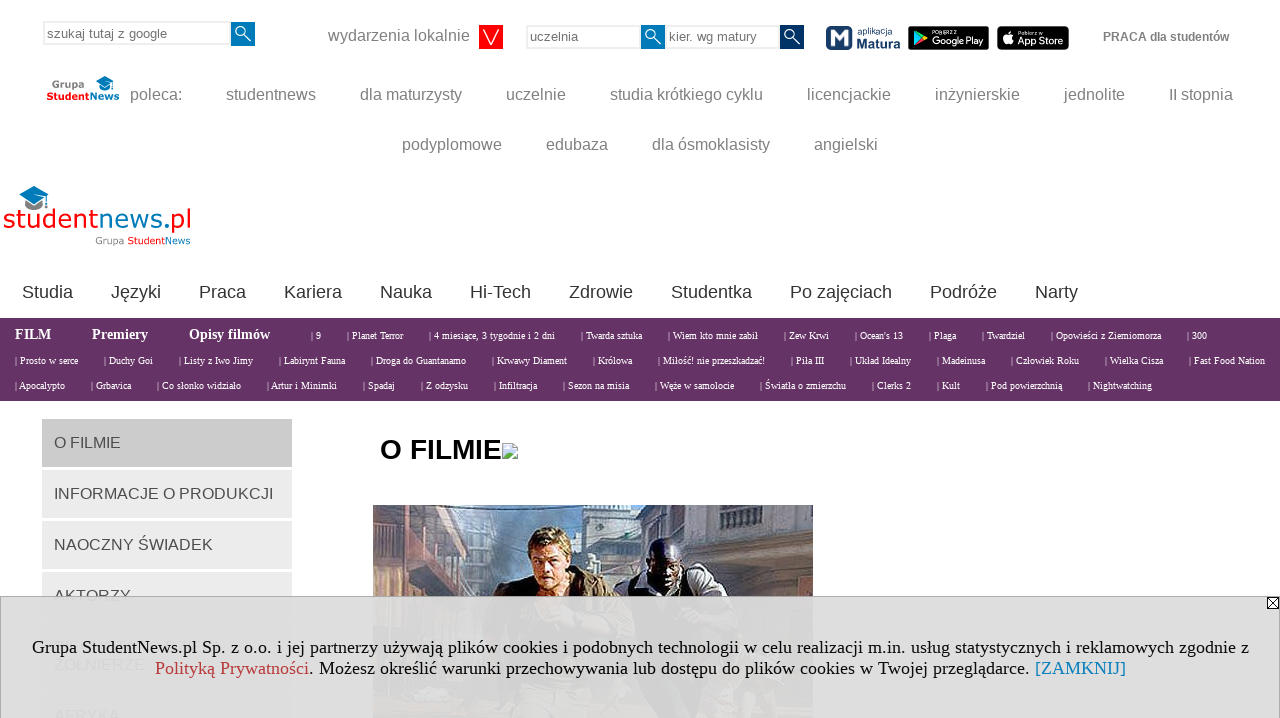

--- FILE ---
content_type: text/html; charset=UTF-8
request_url: https://krwawy-diament.film.studentnews.pl/serwis.php?s=1556&pok=32235
body_size: 9899
content:
<!DOCTYPE HTML>
<html lang="pl">
<head>
<meta http-equiv="Content-Type" content="text/html; charset=utf-8">
<title>O FILMIE - Film - Krwawy Diament - Student NEWS</title>
<meta name="Description" content="Tłem akcji filmu jest wojna domowa i chaos panujący w Sierra Leone w latach 90. XX wieku. Krwawy diament to historia byłego najemnika z Zimbabwe, Danny’ego Archera (Leonardo DiCaprio), i Solomona Vandy’ego (Djimon Hounsou), rybaka z ludu Mende.">
<meta name="Keywords" content="student, news, Student NEWS, studenci, studencki, studenckie, studentka, studentów, juwenalia, studia, akademicki, życie studenckie">

<meta http-equiv="expires" content="0">
<meta name="viewport" content="width=device-width">
<meta name="robots" content="index, follow">
<LINK REL="Stylesheet" HREF="https://studentnews.pl/styl.php" TYPE="text/css">
<LINK REL="Stylesheet" HREF="/styl.php?s1556" TYPE="text/css">
<meta name="language" content="pl"> <meta property="og:title" content="O FILMIE - Film - Krwawy Diament - Student NEWS" /><meta property="og:description" content="Tłem akcji filmu jest wojna domowa i chaos panujący w Sierra Leone w latach 90. XX wieku. Krwawy diament to historia byłego najemnika z Zimbabwe, Danny’ego Archera (Leonardo DiCaprio), i Solomona Vandy’ego (Djimon Hounsou), rybaka z ludu Mende." />

<script type="text/javascript">
<!--
function noweokno(adres, szer, wys, coss)
   {
   noweOkno = window.open(adres,'', 'toolbar=no, location=no, scrollbars=auto, width='+szer+',height='+wys+'')
   }
    //-->
</script>
<script type="text/javascript" src="https://studentnews.pl/js/adserver/adserwer.ad/ads.js"></script><script type="text/javascript" src="https://studentnews.pl/js/funkcje_pl.js?a5"></script>
<!-- Global site tag (gtag.js) - Google Analytics -->
<script async src="https://www.googletagmanager.com/gtag/js?id=G-X0TFKJRDY5"></script>
<script>
window.dataLayer=window.dataLayer || [];
function gtag(){dataLayer.push(arguments);}
gtag('js', new Date());
gtag('config', 'G-X0TFKJRDY5');
var gl_ga=true;
</script>

<link rel="canonical" href="/" /><script>var pmenu_odwrotnie=true;var pmenu_styl1=true;</script>

</head>
<body>
<script>
var i,ARRcookies=document.cookie.split(";"),ciastka_komunikat_pokaz=true;
for (i=0;i<ARRcookies.length;i++)
   {
   if (ARRcookies[i].indexOf("komunikat_cookie=pokazany")!=-1)
      ciastka_komunikat_pokaz=false;
   }

if (ciastka_komunikat_pokaz)
   {    
   document.writeln("<div style=\"background:#ddd; color:#000; border:1px solid #aaa; position:fixed; bottom:0; left:0; right:0; text-align:center; opacity:0.95; z-index:99; font-size:18px; font-family:Tahoma;\" id=\"pasek_komunikat_cookie\"><a onclick=\"this.parentNode.style.display='none'; return false;\" href=\"\"><img src=\"/img/drobne/X.GIF\" style=\"float:right;\"></a><div style=\"padding:40px 20px;\">Grupa StudentNews.pl Sp. z o.o. i jej partnerzy używają plików cookies i podobnych technologii w celu realizacji m.in. usług statystycznych i reklamowych zgodnie z <a href=\"https://studentnews.pl/terms/pl\">Polityką Prywatności</a>. Możesz określić warunki przechowywania lub dostępu do plików cookies w Twojej przeglądarce. <a onclick=\"this.parentNode.parentNode.style.display='none'; return false;\" href=\"\">[ZAMKNIJ]</a><style>body {padding-bottom:140px;}</style></div></div>");
   var date = new Date();
	date.setTime(date.getTime()+(30*24*60*60*1000));  
   document.cookie="komunikat_cookie=pokazany; expires=" + date.toGMTString() + "; path=/; domain=.studentnews.pl; ";
   }
</script>
<div class="s_calosc s_calosc_iko_3"><div class="iko_3"><div class="iko_iko"><div class="pmenue pmenuegoogle"><div class="pasek_element pasek_google">
<!-- Search Google -->
<form method=GET action=https://www.google.pl/search target="_blank" accept-charset="utf-8">
<input type=hidden name=domains value="studentnews.pl">
<input type=hidden name=sitesearch value="studentnews.pl">
<input type=text name=q size=21 maxlength=255 value="" placeholder="szukaj tutaj z google" class=""><button type="submit" name="x"><img src="/img/sd/layout/icons/lupa.svg" alt="Szukaj"></button>
</form>
<!-- Search Google -->
</div></div><div class="pasek_element pasek_miasta">
<div class="ddm"><div class="ddm-header" onclick="return false;"><div class="iko_i"><span class="dozmniejszania">wydarzenia lokalnie</span> <img src="/img/sd/layout/icons/select.svg" class="rozw"></div><br style="clear:both"></div><div class="ddm-content"><div class="iko_i"><a href="https://bialystok.studentnews.pl/"  >Białystok</a></div><div class="iko_i"><a href="https://bydgoszcz.studentnews.pl/"  >Bydgoszcz-Toruń</a></div><div class="iko_i"><a href="https://kielce.studentnews.pl/"  >Kielce</a></div><div class="iko_i"><a href="https://krakow.studentnews.pl/"  >Kraków</a></div><div class="iko_i"><a href="https://lublin.studentnews.pl/"  >Lublin</a></div><div class="iko_i"><a href="https://lodz.studentnews.pl/"  >Łódź</a></div><div class="iko_i"><a href="https://olsztyn.studentnews.pl/"  >Olsztyn</a></div><div class="iko_i"><a href="https://opole.studentnews.pl/"  >Opole</a></div><div class="iko_i"><a href="https://poznan.studentnews.pl/"  >Poznań</a></div><div class="iko_i"><a href="https://rzeszow.studentnews.pl/"  >Rzeszów</a></div><div class="iko_i"><a href="https://szczecin.studentnews.pl/"  >Szczecin</a></div><div class="iko_i"><a href="https://gornyslask.studentnews.pl/"  >śląskie</a></div><div class="iko_i"><a href="https://trojmiasto.studentnews.pl/"  >Trójmiasto</a></div><div class="iko_i"><a href="https://warszawa.studentnews.pl/"  >Warszawa</a></div><div class="iko_i"><a href="https://wroclaw.studentnews.pl/"  >Wrocław</a></div><div class="iko_i"><a href="https://zielonagora.studentnews.pl/"  >Zielona Góra</a></div></div></div>
</div><div class="pasek_element pasek_uczelnia">
<form method=GET action="https://uczelnie.studentnews.pl/s/101/2937-uczelnie.htm" accept-charset="utf-8">
<input type=text name="szukaj" size=8 maxlength=255 value="" placeholder="uczelnia" class=""><button type="submit" name="x"><img src="/img/sd/layout/icons/lupa.svg" alt="Szukaj"></button>
</form>
</div><div class="pmenue">
<div class="pasek_element pasek_kierunek">
<form method=GET action="https://kierunki-studiow.dlamaturzysty.info/serwis.php" accept-charset="utf-8">
<input type="hidden" name="s" value="3164">
<input type="hidden" name="pok" value="67162">
<input type="hidden" name="kr_zawierajace" value="1">
<input type=text name="szukaj" size=8 maxlength=255 value="" placeholder="kier. wg matury" class=""><button type="submit" name="x"><img src="/img/sd/layout/icons/lupa.svg" alt="Szukaj"></button>
</form>
</div>
</div><div class="pasek_element pasek_app_matura">
<a target="_blank" href="https://www.dlamaturzysty.info/s/5166/81452-aplikacja-matura.htm"><img src="/img/sd/layout/icons/aplikacja_matura.svg" alt="aplikacja Matura" width="74" height="24" vspace="0" hspace="2" border="0" /></a><span class="naduzych">&nbsp;<a target="_blank" href="https://play.google.com/store/apps/details?id=info.dlamaturzysty.matura_testy_zadania&amp;gl=PL"><img src="/img/sd/layout/icons/google_play.svg" alt="google play" width="81" vspace="0" hspace="2" height="24" border="0" /></a>&nbsp;<a target="_blank" href="https://apps.apple.com/pl/app/matura-testy-i-zadania/id1542958319?l=pl"><img src="/img/sd/layout/icons/app_store.svg" alt="app store" vspace="0" hspace="2" width="72" height="24" border="0" /></a></span>
</div>
<div class="iko_i"><a href="https://grupa.studentnews.pl/s/5211/81622-praca.htm"  ><b>PRACA dla studentów</b></a></div></div></div></div><div class="s_calosc s_calosc_iko_4"><div class="iko_4"><div class="iko_iko pmenue"><div class="iko_i"><a href="https://grupa.studentnews.pl/"  ><img src="/img/sd/layout/logo/grupa_studentnews_h24.svg" /> poleca:</a></div><div class="iko_i"><a href="https://www.studentnews.pl/"  >studentnews</a></div><div class="iko_i"><a href="https://www.dlamaturzysty.info/"  >dla maturzysty</a></div><div class="iko_i"><a href="https://uczelnie.studentnews.pl"  >uczelnie</a></div><div class="iko_i"><a href="https://www.specjalistadyplomowany.pl/s/5140/81385-ksztalcenie-specjalistyczne.htm"  >studia krótkiego cyklu</a></div><div class="iko_i"><a href="https://www.studialicencjackie.info"  >licencjackie</a></div><div class="iko_i"><a href="https://www.studiainzynierskie.info"  >inżynierskie</a></div><div class="iko_i"><a href="https://www.studiamagisterskie.info/serwis.php?s=1451&pok=35111"  >jednolite</a></div><div class="iko_i"><a href="https://www.studiamagisterskie.info/"  >II stopnia</a></div><div class="iko_i"><a href="https://www.studiapodyplomowe.info/"  >podyplomowe</a></div><div class="iko_i"><a href="https://www.edubaza.pl/"  >edubaza</a></div><div class="iko_i"><a href="https://www.dlaucznia.info/"  >dla ósmoklasisty</a></div><div class="iko_i"><a href="https://www.gramatyka-angielska.info/"  >angielski</a></div></div></div></div><div></div>

<!-- górna ramka - logo i baner -->
<div class="ab15 acccccb"><script language="JavaScript" type="text/javascript">
<!--
okno_szer=document.body.clientWidth;
var arg;
// arg=document.location;
arg='p='+escape(document.location)+'&amp;s=1556';
arg+='&amp;tr='+(typeof tr83 !== 'undefined'?tr83:0)+'';
if (okno_szer>900 /*https://bugzilla.mozilla.org/show_bug.cgi?id=1071620*/&&okno_szer!=980)
   document.writeln('<'+'scr'+'ipt language="JavaScript" type="text/javascript" src="https://studentnews.pl/bb.php?'+arg+'"></'+'scr'+'ipt>');
else
   if (okno_szer>1)
      document.writeln('<'+'scr'+'ipt language="JavaScript" type="text/javascript" src="https://studentnews.pl/bb.php?usyt=10&amp;'+arg+'"></'+'scr'+'ipt>');
//-->
</script></div>
<div class="s_calosc s_calosc_gora" id="naglowek_strony">
<div class="s_gora">
<div><div class="gora"><span id="pmenu_h_cont"></span><div class="gora_l"><div>
<A HREF="https://www.studentnews.pl"><img src="https://studentnews.pl/img/logo/studentnews.pl_.svg" border="0" alt="Student NEWS" vspace=0 id="logo_domeny" width="186" height="60"></A>
</div></div><div class="gora_s"></div><div class="gora_p hmenu1"><div class="iko_iko pmenue"><div class="iko_i"><a href="https://studia.studentnews.pl"  >Studia</a></div><div class="iko_i"><a href="https://jezyki.studentnews.pl/"  >Języki</a></div><div class="iko_i"><a href="https://praca.studentnews.pl/"  >Praca</a></div><div class="iko_i"><a href="https://www.pracaikariera.pl/"  >Kariera</a></div><div class="iko_i"><a href="https://nauka.studentnews.pl"  >Nauka</a></div><div class="iko_i"><a href="https://hitech.studentnews.pl/"  >Hi-Tech</a></div><div class="iko_i"><a href="https://zdrowie.studentnews.pl/"  >Zdrowie</a></div><div class="iko_i"><a href="https://www.studentka.pl/"  >Studentka</a></div><div class="iko_i"><a href="https://www.studentnews.pl/s/5207/81617-po-zajeciach.htm"  >Po zajęciach</a></div><div class="iko_i"><a href="https://turystyka-studencka.studentnews.pl/"  >Podróże</a></div><div class="iko_i"><a href="https://narty.studentnews.pl"  >Narty</a></div></div></div><div class="nic3"></div></div></div>





<div class="l_zakl_gr hmenu1 pmenue l_zakl_gr_gora" style="padding-top: 4px; padding-bottom: 4px; padding-left: 2px; background-color: #663366; text-align: left; border-style: solid; border-color: #FFFFFF; border-width: 0px; margin-bottom: 3px; margin-top: 3px"><div class="dod xxzwi"> <div class="elem"><a href="https://news.film.studentnews.pl"  style="color: #FFFFFF; font-family: Verdana; bottom: 2px; font-size: 14px; top: 2px; font-weight: bold; text-decoration: none;margin-right:25px" >FILM</a></div><div class="elem"><a href="https://news.film.studentnews.pl/serwis.php?r=1&typ=premiery&s=139&pok=3953"  style="color: #FFFFFF; font-family: Verdana; bottom: 2px; font-size: 14px; top: 2px; font-weight: bold; text-decoration: none;margin-right:25px" >Premiery</a></div><div class="elem"><a href="https://film.studentnews.pl/serwis.php?s=249"  style="color: #FFFFFF; font-family: Verdana; bottom: 2px; font-size: 14px; top: 2px; font-weight: bold; text-decoration: none;margin-right:25px" >Opisy filmów</a></div><div class="elem"><a href="https://9.film.studentnews.pl/serwis.php?s=2352"  style="color: #FFFFFF; font-family: tahoma; bottom: 2px; font-size: 10px; top: 2px; font-weight: ; text-decoration: none;" >| 9</a></div><div class="elem"><a href="https://planet-terror.film.studentnews.pl/serwis.php?s=1669"  style="color: #FFFFFF; font-family: tahoma; bottom: 2px; font-size: 10px; top: 2px; font-weight: ; text-decoration: none;" >| Planet Terror</a></div><div class="elem"><a href="https://4-miesiace-3-tygodnie-i-2-dni.film.studentnews.pl/serwis.php?s=1652"  style="color: #FFFFFF; font-family: tahoma; bottom: 2px; font-size: 10px; top: 2px; font-weight: ; text-decoration: none;" >| 4 miesiące, 3 tygodnie i 2 dni</a></div><div class="elem"><a href="https://twarda-sztuka.film.studentnews.pl/serwis.php?s=1651"  style="color: #FFFFFF; font-family: tahoma; bottom: 2px; font-size: 10px; top: 2px; font-weight: ; text-decoration: none;" >| Twarda sztuka</a></div><div class="elem"><a href="https://wiem-kto-mnie-zabil.film.studentnews.pl/serwis.php?s=1650"  style="color: #FFFFFF; font-family: tahoma; bottom: 2px; font-size: 10px; top: 2px; font-weight: ; text-decoration: none;" >| Wiem kto mnie zabił</a></div><div class="elem"><a href="https://zew-krwi.film.studentnews.pl/serwis.php?s=1649"  style="color: #FFFFFF; font-family: tahoma; bottom: 2px; font-size: 10px; top: 2px; font-weight: ; text-decoration: none;" >| Zew Krwi</a></div><div class="elem"><a href="https://oceans13.film.studentnews.pl/serwis.php?s=1638"  style="color: #FFFFFF; font-family: tahoma; bottom: 2px; font-size: 10px; top: 2px; font-weight: ; text-decoration: none;" >| Ocean's 13</a></div><div class="elem"><a href="https://plaga.film.studentnews.pl/serwis.php?s=1632&pok=36496"  style="color: #FFFFFF; font-family: tahoma; bottom: 2px; font-size: 10px; top: 2px; font-weight: ; text-decoration: none;" >| Plaga</a></div><div class="elem"><a href="https://twardziel.film.studentnews.pl/serwis.php?s=1628"  style="color: #FFFFFF; font-family: tahoma; bottom: 2px; font-size: 10px; top: 2px; font-weight: ; text-decoration: none;" >| Twardziel</a></div><div class="elem"><a href="https://opowiesci-z-ziemiomorza.film.studentnews.pl/serwis.php?s=1612"  style="color: #FFFFFF; font-family: tahoma; bottom: 2px; font-size: 10px; top: 2px; font-weight: ; text-decoration: none;" >| Opowieści z Ziemiomorza</a></div><div class="elem"><a href="https://300-spartan.film.studentnews.pl"  style="color: #FFFFFF; font-family: tahoma; bottom: 2px; font-size: 10px; top: 2px; font-weight: ; text-decoration: none;" >| 300</a></div><div class="elem"><a href="https://prosto-w-serce.film.studentnews.pl/serwis.php?s=1609"  style="color: #FFFFFF; font-family: tahoma; bottom: 2px; font-size: 10px; top: 2px; font-weight: ; text-decoration: none;" >| Prosto w serce</a></div><div class="elem"><a href="https://duchy-goi.film.studentnews.pl/serwis.php?s=1608"  style="color: #FFFFFF; font-family: tahoma; bottom: 2px; font-size: 10px; top: 2px; font-weight: ; text-decoration: none;" >| Duchy Goi</a></div><div class="elem"><a href="https://listy-z-iwo-jimy.film.studentnews.pl/serwis.php?s=1592"  style="color: #FFFFFF; font-family: tahoma; bottom: 2px; font-size: 10px; top: 2px; font-weight: ; text-decoration: none;" >| Listy z Iwo Jimy</a></div><div class="elem"><a href="https://labirynt-fauna.film.studentnews.pl/serwis.php?s=1573"  style="color: #FFFFFF; font-family: tahoma; bottom: 2px; font-size: 10px; top: 2px; font-weight: ; text-decoration: none;" >| Labirynt Fauna</a></div><div class="elem"><a href="https://droga-do-guantanamo.studentnews.pl/serwis.php?s=1557"  style="color: #FFFFFF; font-family: tahoma; bottom: 2px; font-size: 10px; top: 2px; font-weight: ; text-decoration: none;" >| Droga do Guantanamo</a></div><div class="elem"><a href="https://krwawy-diament.film.studentnews.pl/serwis.php?s=1556"  style="color: #FFFFFF; font-family: tahoma; bottom: 2px; font-size: 10px; top: 2px; font-weight: ; text-decoration: none;" >| Krwawy Diament</a></div><div class="elem"><a href="https://krolowa.film.studentnews.pl/serwis.php?s=1553"  style="color: #FFFFFF; font-family: tahoma; bottom: 2px; font-size: 10px; top: 2px; font-weight: ; text-decoration: none;" >| Królowa</a></div><div class="elem"><a href="https://milosc-nie-przeszkadzac.film.studentnews.pl/serwisl.php?s=1551"  style="color: #FFFFFF; font-family: tahoma; bottom: 2px; font-size: 10px; top: 2px; font-weight: ; text-decoration: none;" >| Miłość! nie przeszkadzać!</a></div><div class="elem"><a href="https://pila-3.film.studentnews.pl/serwis.php?s=1548"  style="color: #FFFFFF; font-family: tahoma; bottom: 2px; font-size: 10px; top: 2px; font-weight: ; text-decoration: none;" >| Piła III</a></div><div class="elem"><a href="https://uklad-idealny.film.studentnews.pl/serwis.php?s=1547"  style="color: #FFFFFF; font-family: tahoma; bottom: 2px; font-size: 10px; top: 2px; font-weight: ; text-decoration: none;" >| Układ Idealny</a></div><div class="elem"><a href="https://madeinusa.film.studentnews.pl/serwis.php?s=1545"  style="color: #FFFFFF; font-family: tahoma; bottom: 2px; font-size: 10px; top: 2px; font-weight: ; text-decoration: none;" >| Madeinusa</a></div><div class="elem"><a href="https://czlowiek-roku.film.studentnews.pl/serwis.php?s=1532"  style="color: #FFFFFF; font-family: tahoma; bottom: 2px; font-size: 10px; top: 2px; font-weight: ; text-decoration: none;" >| Człowiek Roku</a></div><div class="elem"><a href="https://wielka-cisza.film.studentnews.pl/serwis.php?s=1531&pok=30385"  style="color: #FFFFFF; font-family: tahoma; bottom: 2px; font-size: 10px; top: 2px; font-weight: ; text-decoration: none;" >| Wielka Cisza</a></div><div class="elem"><a href="https://fast-food-nation.film.studentnews.pl/serwis.php?s=1529"  style="color: #FFFFFF; font-family: tahoma; bottom: 2px; font-size: 10px; top: 2px; font-weight: ; text-decoration: none;" >| Fast Food Nation</a></div><div class="elem"><a href="https://apocalypto.film.studentnews.pl/serwis.php?s=1527&pok=29826"  style="color: #FFFFFF; font-family: tahoma; bottom: 2px; font-size: 10px; top: 2px; font-weight: ; text-decoration: none;" >| Apocalypto</a></div><div class="elem"><a href="https://grbavica.film.studentnews.pl/serwis.php?s=1526"  style="color: #FFFFFF; font-family: tahoma; bottom: 2px; font-size: 10px; top: 2px; font-weight: ; text-decoration: none;" >| Grbavica</a></div><div class="elem"><a href="https://co-slonko-widzialo.film.studentnews.pl/serwis.php?s=1522"  style="color: #FFFFFF; font-family: tahoma; bottom: 2px; font-size: 10px; top: 2px; font-weight: ; text-decoration: none;" >| Co słonko widziało</a></div><div class="elem"><a href="https://artur-i-minimki.film.studentnews.pl/serwis.php?s=1521"  style="color: #FFFFFF; font-family: tahoma; bottom: 2px; font-size: 10px; top: 2px; font-weight: ; text-decoration: none;" >| Artur i Minimki</a></div><div class="elem"><a href="https://spadaj.film.studentnews.pl/serwis.php?s=1496"  style="color: #FFFFFF; font-family: tahoma; bottom: 2px; font-size: 10px; top: 2px; font-weight: ; text-decoration: none;" >| Spadaj</a></div><div class="elem"><a href="https://z-odzysku.film.studentnews.pl/serwis.php?s=1495"  style="color: #FFFFFF; font-family: tahoma; bottom: 2px; font-size: 10px; top: 2px; font-weight: ; text-decoration: none;" >| Z odzysku</a></div><div class="elem"><a href="https://infiltracja.film.studentnews.pl/serwis.php?s=1494"  style="color: #FFFFFF; font-family: tahoma; bottom: 2px; font-size: 10px; top: 2px; font-weight: ; text-decoration: none;" >| Infiltracja</a></div><div class="elem"><a href="https://sezon-na-misia.film.studentnews.pl/serwis.php?s=1490"  style="color: #FFFFFF; font-family: tahoma; bottom: 2px; font-size: 10px; top: 2px; font-weight: ; text-decoration: none;" >| Sezon na misia</a></div><div class="elem"><a href="https://weze-w-samolocie.film.studentnews.pl/serwis.php?s=1489"  style="color: #FFFFFF; font-family: tahoma; bottom: 2px; font-size: 10px; top: 2px; font-weight: ; text-decoration: none;" >| Węże w samolocie</a></div><div class="elem"><a href="https://swiatla-o-zmierzcu.film.studentnews.pl/serwis.php?s=1485"  style="color: #FFFFFF; font-family: tahoma; bottom: 2px; font-size: 10px; top: 2px; font-weight: ; text-decoration: none;" >| Światła o zmierzchu</a></div><div class="elem"><a href="https://clerks2.film.studentnews.pl/serwis.php?s=1484"  style="color: #FFFFFF; font-family: tahoma; bottom: 2px; font-size: 10px; top: 2px; font-weight: ; text-decoration: none;" >| Clerks 2</a></div><div class="elem"><a href="https://kult.film.studentnews.pl/serwis.php?s=1483"  style="color: #FFFFFF; font-family: tahoma; bottom: 2px; font-size: 10px; top: 2px; font-weight: ; text-decoration: none;" >| Kult</a></div><div class="elem"><a href="https://pod-powierzchnia.film.studentnews.pl/serwis.php?s=1481"  style="color: #FFFFFF; font-family: tahoma; bottom: 2px; font-size: 10px; top: 2px; font-weight: ; text-decoration: none;" >| Pod powierzchnią</a></div><div class="elem"><a href="https://nightwatching.film.studentnews.pl/serwis.php?s=1476"  style="color: #FFFFFF; font-family: tahoma; bottom: 2px; font-size: 10px; top: 2px; font-weight: ; text-decoration: none;" >| Nightwatching</a></div> </div></div>
</div><!-- /s_gora -->
</div><!-- /s_calosc -->
<script language="JavaScript" type="text/javascript">
<!--
{
var arg;
arg=document.location;
arg=escape(arg)+'&s=1556&tr='+(typeof tr83 !== 'undefined'?tr83:0)+'';
if (document.body.clientWidth>1420)
{
if (document.body.clientWidth>1540)
   {
//    document.writeln('<'+'scr'+'ipt language="JavaScript" type="text/javascript" src="https://studentnews.pl/bb.php?usyt=6&amp;p='+arg+'"></'+'scr'+'ipt>');
//    document.writeln('<'+'scr'+'ipt language="JavaScript" type="text/javascript" src="https://studentnews.pl/bb.php?usyt=7&amp;p='+arg+'"></'+'scr'+'ipt>');
   }
else
   {
   document.writeln('<'+'scr'+'ipt language="JavaScript" type="text/javascript" src="https://studentnews.pl/bb.php?usyt=5&amp;p='+arg+'"></'+'scr'+'ipt>');
   document.writeln('<'+'scr'+'ipt language="JavaScript" type="text/javascript" src="https://studentnews.pl/bb.php?usyt=8&amp;p='+arg+'"></'+'scr'+'ipt>');
   }
}
//document.writeln('<'+'scr'+'ipt language="JavaScript" type="text/javascript" src="https://studentnews.pl/bb.php?usyt=9&amp;p='+arg+'"></'+'scr'+'ipt>');
if (document.body.clientWidth<=900)
   stck("https://studentnews.pl","/bb.php?usyt=33&p="+arg);
}
//-->
</script>

<div class="s_calosc glowna s_calosc_glowna">
<!-- glówna -->
<div class="s_middle">

<div class="s_lewa"><!-- lewa ramka --><div class="pmenue"><div class="menu menu_wybrany" ><a href="/serwis.php?s=1556&pok=32235"  class="menu menu_wybrany" ><div class="menud">O FILMIE</div></a></div><div class="menu" ><a href="/serwis.php?s=1556&pok=32236"  class="menu" ><div class="menud">INFORMACJE O PRODUKCJI</div></a></div><div class="menu" ><a href="/serwis.php?s=1556&pok=32237"  class="menu" ><div class="menud">NAOCZNY ŚWIADEK</div></a></div><div class="menu" ><a href="/serwis.php?s=1556&pok=32238"  class="menu" ><div class="menud">AKTORZY</div></a></div><div class="menu" ><a href="/serwis.php?s=1556&pok=32239"  class="menu" ><div class="menud">PIECHOTA TO DZIECI-ŻOŁNIERZE</div></a></div><div class="menu" ><a href="/serwis.php?s=1556&pok=32240"  class="menu" ><div class="menud">AFRYKA</div></a></div><div class="menu" ><a href="/serwis.php?s=1556&pok=32242"  class="menu" ><div class="menud">DOBROCZYNNOŚĆ ZACZYNA SIĘ OD ODSZUKANIA POTRZEBUJĄCYCH</div></a></div><div class="menu" ><a href="/serwis.php?s=1556&pok=32243"  class="menu" ><div class="menud">EPILOG</div></a></div><div class="menu_nagl" ><div class="menud">INFORMACJE O OBSADZIE</div></div><div class="menu" ><a href="/serwis.php?s=1556&pok=32245"  class="menu" ><div class="menud">LEONARDO DiCAPRIO </div></a></div><div class="menu" ><a href="/serwis.php?s=1556&pok=32246"  class="menu" ><div class="menud">JENNIFER CONNELLY </div></a></div><div class="menu" ><a href="/serwis.php?s=1556&pok=32247"  class="menu" ><div class="menud">DJIMON HOUNSOU </div></a></div><div class="menu" ><a href="/serwis.php?s=1556&pok=32248"  class="menu" ><div class="menud">MICHAEL SHEEN </div></a></div><div class="menu" ><a href="/serwis.php?s=1556&pok=32249"  class="menu" ><div class="menud">ARNOLD VOSLOO </div></a></div><div class="menu" ><a href="/serwis.php?s=1556&pok=32250"  class="menu" ><div class="menud">KAGISO KUYPERS </div></a></div><div class="menu" ><a href="/serwis.php?s=1556&pok=32251"  class="menu" ><div class="menud">DAVID HAREWOOD </div></a></div><div class="menu" ><a href="/serwis.php?s=1556&pok=32252"  class="menu" ><div class="menud">DAVID HAREWOOD </div></a></div><div class="menu" ><a href="/serwis.php?s=1556&pok=32253"  class="menu" ><div class="menud">BASIL WALLACE </div></a></div><div class="menu" ><a href="/serwis.php?s=1556&pok=32254"  class="menu" ><div class="menud">NTARE MWINE </div></a></div><div class="menu_nagl" ><div class="menud">INFORMACJE O TWÓRCACH FILMU</div></div><div class="menu" ><a href="/serwis.php?s=1556&pok=32256"  class="menu" ><div class="menud">EDWARD ZWICK </div></a></div><div class="menu" ><a href="/serwis.php?s=1556&pok=32257"  class="menu" ><div class="menud">MARSHALL HERSKOVITZ </div></a></div><div class="menu" ><a href="/serwis.php?s=1556&pok=32258"  class="menu" ><div class="menud">PAULA WEINSTEIN </div></a></div><div class="menu" ><a href="/serwis.php?s=1556&pok=32259"  class="menu" ><div class="menud">GRAHAM KING </div></a></div><div class="menu" ><a href="/serwis.php?s=1556&pok=32260"  class="menu" ><div class="menud">GILLIAN GORFIL </div></a></div><div class="menu" ><a href="/serwis.php?s=1556&pok=32261"  class="menu" ><div class="menud">CHARLES LEAVITT </div></a></div><div class="menu" ><a href="/serwis.php?s=1556&pok=32262"  class="menu" ><div class="menud">LEN AMATO </div></a></div><div class="menu" ><a href="/serwis.php?s=1556&pok=32263"  class="menu" ><div class="menud">BENJAMIN WAISBREN </div></a></div><div class="menu" ><a href="/serwis.php?s=1556&pok=32264"  class="menu" ><div class="menud">KEVIN DE LA NOY </div></a></div><div class="menu" ><a href="/serwis.php?s=1556&pok=32265"  class="menu" ><div class="menud">EDUARDO SERRA </div></a></div><div class="menu" ><a href="/serwis.php?s=1556&pok=32266"  class="menu" ><div class="menud">DAN WEIL </div></a></div><div class="menu" ><a href="/serwis.php?s=1556&pok=32267"  class="menu" ><div class="menud">STEVEN ROSENBLUM </div></a></div><div class="menu" ><a href="/serwis.php?s=1556&pok=32268"  class="menu" ><div class="menud">NGILA DICKSON </div></a></div><div class="menu" ><a href="/serwis.php?s=1556&pok=32269"  class="menu" ><div class="menud">JAMES NEWTON HOWARD </div></a></div><div class="menu" ><a href="/serwis.php?s=1556&pok=32270"  class="menu" ><div class="menud">SORIOUS SAMURA </div></a></div></div><div class="pole_pola"><div class="pole_pole"><div class="pole_nagl"><a href="https://news.film.studentnews.pl/s/139/4939-Film-newsy.htm" class="pole_nagl">Film - artykuły ostatnio dodane</a></div><div class="nic3"></div></div><div class="pole_pole"><div class="pole_nagl"><a href="https://ksiazka.studentnews.pl/s/187/5568-Nowosci-czytelnicze.htm" class="pole_nagl">Książka</a></div><div class="nic3"></div></div></div></div><!-- /s_lewa -->

<!-- srodkowa ramka -->
<div class="s_srodek" id="s_srodek">

<div></div>
<h1 class="srodek_naglowek" id="srodek_naglowek_s">O FILMIE<img src="https://studentnews.pl/st_new.php?typ=pok&id1=32235&p=0" width="1" height="1"></h1>
<div class="p_strona"><p style="TEXT-INDENT: 0pt; LINE-HEIGHT: 175%; TEXT-ALIGN: justify"><span style="FONT-SIZE: 10pt; LINE-HEIGHT: 175%; FONT-FAMILY: Verdana"><img height="352" alt="1.jpg" hspace="8" src="img/serwisy/strona/a32235/1.jpg" width="440" vspace="8" border="0" /><br />Tłem akcji filmu jest wojna domowa i chaos panujący w Sierra Leone w latach 90. XX wieku. <em>Krwawy diament</em> to historia byłego najemnika z Zimbabwe, Danny&#8217;ego Archera (Leonardo DiCaprio), i Solomona Vandy&#8217;ego (Djimon Hounsou), rybaka z ludu Mende. Chociaż obydwaj mężczyźni pochodzą z Afryki, ich życiorysy były dotychczas zupełnie ze sobą niezwiązane &#8211; aż do chwili, kiedy wspólnie postanowili wyruszyć na poszukiwanie rzadkiego różowego diamentu, mogącego zmienić &#8211; lub zakończyć &#8211; życie każdego z nich.</span></p><p style="TEXT-INDENT: 36pt; LINE-HEIGHT: 175%; TEXT-ALIGN: justify"><span style="FONT-SIZE: 10pt; LINE-HEIGHT: 175%; FONT-FAMILY: Verdana">Solomon, który został odebrany rodzinie i zmuszony do pracy na polach diamentowych, znajduje ten niezwykły klejnot i ukrywa go, narażając się na wielkie niebezpieczeństwo. Wie dobrze, że jeśli ktokolwiek się o tym dowie, zabije go bez chwili wahania. Wie jednak również, że ten diament może być dla niego nie tylko szansą uchronienia żony i córek przed losem uchodźców, ale także może pomóc mu wybawić syna, Dię, od jeszcze gorszego losu dziecka-żołnierza.</span></p><!-- srodtekst3 --><script language="JavaScript" type="text/javascript">
<!--
var arg;
arg=document.location;
arg=escape(arg)+'&s=1556&tr='+(typeof tr83 !== 'undefined'?tr83:0)+'';
okno_szer=document.body.clientWidth;
if (okno_szer>900 /*https://bugzilla.mozilla.org/show_bug.cgi?id=1071620*/&&okno_szer!=980)
    nrml("https://studentnews.pl","/bb.php?usyt=3&p="+arg,{aContTdColspan:0});
else
   if (okno_szer>1)
       nrml("https://studentnews.pl","/bb.php?usyt=14&p="+arg,{aContTdColspan:0});
//-->
</script><p style="TEXT-INDENT: 36pt; LINE-HEIGHT: 175%; TEXT-ALIGN: justify"><span style="FONT-SIZE: 10pt; LINE-HEIGHT: 175%; FONT-FAMILY: Verdana">Archer, który zarabiał na życie wymieniając diamenty na broń, dowiaduje się o klejnocie ukrytym przez Solomona podczas odsiadywania wyroku za przemyt. Zdaje sobie sprawę z tego, że taki diament to odkrycie, które zdarza się raz w życiu, i ma na tyle wielką wartość, żeby zapewnić mu ucieczkę z Afryki, z kręgu przemocy i korupcji, w którym dotychczas czuł się jak w domu.</span></p><p style="TEXT-INDENT: 36pt; LINE-HEIGHT: 175%; TEXT-ALIGN: justify"><span style="FONT-SIZE: 10pt; LINE-HEIGHT: 175%; FONT-FAMILY: Verdana">Do akcji włącza się Maddy Bowen (Jennifer Connelly), amerykańska dziennikarka o idealistycznych przekonaniach, która stara się odkryć w Sierra Leone prawdę na temat tak zwanych &#8222;wojennych diamentów&#8221; i ujawnić brudne interesy szefów diamentowego biznesu, dla których zysk jest ważniejszy od ideałów. Maddy poszukuje Archera, który ma posłużyć za źródło informacji do jej artykułu, ale szybko dostrzega, że to on potrzebuje jej jeszcze bardziej.</span></p><p style="TEXT-INDENT: 36pt; LINE-HEIGHT: 175%; TEXT-ALIGN: justify"><span style="FONT-SIZE: 10pt; LINE-HEIGHT: 175%; FONT-FAMILY: Verdana">Z pomocą Maddy Archer i Solomon wyruszają na niebezpieczną wyprawę przez terytorium ogarnięte rebelią. Archer potrzebuje Solomona, aby odszukać i odzyskać drogocenny różowy diament, z kolei Solomon poszukuje skarbu znacznie cenniejszego &#8211; swojego syna.</span></p><!-- srodtekst17 --><script language="JavaScript" type="text/javascript">
<!--
if (okno_szer>900 /*https://bugzilla.mozilla.org/show_bug.cgi?id=1071620*/&&okno_szer!=980)
    document.writeln('');
else
   if (okno_szer>1)
       nrml("https://studentnews.pl","/bb.php?usyt=15&p="+arg,{aContTdColspan:0});
//-->
</script><p style="TEXT-INDENT: 36pt; LINE-HEIGHT: 175%; TEXT-ALIGN: justify"><span style="FONT-SIZE: 10pt; LINE-HEIGHT: 175%; FONT-FAMILY: Verdana">W dramacie sensacyjnym <em>Krwawy diament</em>, w reżyserii Edwarda Zwicka, występują: nominowany do nagrody Amerykańskiej Akademii Filmowej Leonardo DiCaprio (<em>Aviator</em>), zdobywczyni Oscara Jennifer Connelly (<em>Piękny umysł</em>) i nominowany do Oscara Djimon Hounsou (<em>Nasza Ameryka</em>). Scenariusz do filmu napisał Charles Leavitt, na podstawie pomysłu własnego i C. Gaby Mitchell.</span></p><p style="TEXT-INDENT: 36pt; LINE-HEIGHT: 175%; TEXT-ALIGN: justify"><span style="FONT-SIZE: 10pt; LINE-HEIGHT: 175%; FONT-FAMILY: Verdana">Warner Bros. Pictures, we współpracy z Virtual Studios, przedstawia<em> Krwawy diament</em>, film wyprodukowany przez spółki Spring Creek i Bedford Falls, w koprodukcji z Initial Entertainment Group, zrealizowany przez Warner Bros. Pictures, spółkę Warner Bros. Entertainment. Produkcją zajmują się: Paula Weinstein, Edward Zwick, Marshall Herskovitz, Graham King i Gillian Gorfil. Producentami wykonawczymi są Len Amato i Benjamin Waisbren. Współproducentem jest Kevin De La Noy.</span></p><p style="TEXT-INDENT: 36pt; LINE-HEIGHT: 175%; TEXT-ALIGN: justify" /><p style="TEXT-INDENT: 36pt; LINE-HEIGHT: 175%; TEXT-ALIGN: justify"><span style="FONT-SIZE: 10pt; LINE-HEIGHT: 175%; FONT-FAMILY: Verdana">W filmie występują również: Michael Sheen, Arnold Vosloo, David Harewood, Basil Wallace oraz debiutujący na ekranie Kagiso Kuypers w roli Dii.</span></p><p style="TEXT-INDENT: 36pt; LINE-HEIGHT: 175%; TEXT-ALIGN: justify"><span style="FONT-SIZE: 10pt; LINE-HEIGHT: 175%; FONT-FAMILY: Verdana">Z Edwardem Zwickiem za kulisami współpracują: reżyser obrazu Eduardo Serra, scenograf Dan Weil, projektantka kostiumów Ngila Dickson oraz montażysta Steven Rosenblum. Muzykę do filmu skomponował James Newton Howard.</span></p></div><div><ul class="udostepnij_link"><h2>Udostępnij</h2><li class="naduzych"><a href="https://www.facebook.com/dialog/send?app_id=966242223397117&redirect_uri=https%3A%2F%2Fkrwawy-diament.film.studentnews.pl&link=https%3A%2F%2Fkrwawy-diament.film.studentnews.pl%2F" target="_blank" title="Messenger" onclick="gazd({'event_category':'udostępnij','event_action':'Messenger-duży','event_label':'dolny str_ed id=32235'})"><img alt="Messenger" src="/img/drobne/social/messenger.png"></a></li><li class="namalych"><a href="fb-messenger://share/?link=https%3A%2F%2Fkrwawy-diament.film.studentnews.pl%2F&app_id=966242223397117" title="Messenger" onclick="gazd({'event_category':'udostępnij','event_action':'Messenger-mały','event_label':'dolny str_ed id=32235'})"><img alt="Messenger" src="/img/drobne/social/messenger.png"></a></li><li class="namalych"><a href="whatsapp://send?text=%22%22%20https%3A%2F%2Fkrwawy-diament.film.studentnews.pl%2F" title="whatsapp" onclick="gazd({'event_category':'udostępnij','event_action':'whatsapp','event_label':'dolny str_ed id=32235'})"><img alt="whatsapp" src="/img/drobne/social/whatsapp.png"></a></li><li><a href="mailto:?subject=&body=%0D%0Ahttps%3A%2F%2Fkrwawy-diament.film.studentnews.pl%2F%0D%0A%0D%0A"  title="e-mail" onclick="gazd({'event_category':'udostępnij','event_action':'e-mail','event_label':'dolny str_ed id=32235'})"><img alt="e-mail" src="/img/drobne/social/e-mail.png"></a></li><li><a href="https://www.facebook.com/sharer/sharer.php?u=https%3A%2F%2Fkrwawy-diament.film.studentnews.pl%2F" target="_blank" title="Facebook" onclick="gazd({'event_category':'udostępnij','event_action':'Facebook','event_label':'dolny str_ed id=32235'})"><img alt="Facebook" src="/img/drobne/social/facebook.png"></a></li><li><a href="https://twitter.com/intent/tweet?text=&url=https%3A%2F%2Fkrwawy-diament.film.studentnews.pl%2F" target="_blank" title="Twitter" onclick="gazd({'event_category':'udostępnij','event_action':'Twitter','event_label':'dolny str_ed id=32235'})"><img alt="Twitter" src="/img/drobne/social/twitter.png"></a></li><li><a href="https://www.linkedin.com/shareArticle?mini=true&url=https%3A%2F%2Fkrwawy-diament.film.studentnews.pl%2F&title=" target="_blank" title="LinkedIn" onclick="gazd({'event_category':'udostępnij','event_action':'LinkedIn','event_label':'dolny str_ed id=32235'})"><img alt="LinkedIn" src="/img/drobne/social/linkedin.png"></a></li><li><a href="http://www.wykop.pl/dodaj/link/?url=https%3A%2F%2Fkrwawy-diament.film.studentnews.pl%2F&title=" target="_blank" title="Wykop" onclick="gazd({'event_category':'udostępnij','event_action':'Wykop','event_label':'dolny str_ed id=32235'})"><img alt="Wykop" src="/img/drobne/social/wykop.png"></a></li></ul></div><script language="JavaScript" type="text/javascript">
<!--
okno_szer=document.body.clientWidth;
var arg;
arg=document.location;
arg=escape(arg)+'&amp;s=1556&amp;tr='+(typeof tr83 !== 'undefined'?tr83:0)+'';
if (okno_szer>900 /*https://bugzilla.mozilla.org/show_bug.cgi?id=1071620*/&&okno_szer!=980)
   document.writeln('<'+'scr'+'ipt language="JavaScript" type="text/javascript" src="https://studentnews.pl/bb.php?usyt=13&amp;p='+arg+'"></'+'scr'+'ipt>');
//-->
</script>
</div><!-- /s_srodek -->
<script language="JavaScript" type="text/javascript">
<!--

ob=obiekt_o_id("s_srodek");
if (document.body.clientWidth>0 && document.body.clientWidth<801 && window.getComputedStyle(ob, null).getPropertyValue("order")!=-1) ob.parentNode.insertBefore(ob, ob.parentNode.firstChild);

//-->
</script>

<script language="JavaScript" type="text/javascript">
<!--
//-->
</script>

<div class="s_dodatkowa">
<!-- dodatkowa ramka -->
<script language="JavaScript" type="text/javascript">
<!--
var arg;
arg=document.location;
arg=escape(arg)+'&amp;s=1556&amp;tr='+(typeof tr83 !== 'undefined'?tr83:0)+'';
okno_szer=document.body.clientWidth;
if (okno_szer>1030)
   {
   document.writeln('<'+'scr'+'ipt language="JavaScript" type="text/javascript" src="https://studentnews.pl/bb.php?usyt=4&amp;p='+arg+'"></'+'scr'+'ipt>');
   document.writeln('<'+'scr'+'ipt language="JavaScript" type="text/javascript" src="https://studentnews.pl/bb.php?usyt=2&amp;p='+arg+'"></'+'scr'+'ipt>');
   document.writeln('<'+'scr'+'ipt language="JavaScript" type="text/javascript" src="https://studentnews.pl/bb.php?usyt=30&amp;max=2&amp;p='+arg+'"></'+'scr'+'ipt>');
   document.writeln('<'+'scr'+'ipt language="JavaScript" type="text/javascript" src="https://studentnews.pl/bb.php?usyt=32&amp;p='+arg+'"></'+'scr'+'ipt>');
   document.writeln('<'+'scr'+'ipt language="JavaScript" type="text/javascript" src="https://studentnews.pl/bb.php?usyt=31&amp;max=2&amp;p='+arg+'"></'+'scr'+'ipt>');
   document.writeln('<'+'scr'+'ipt language="JavaScript" type="text/javascript" src="https://studentnews.pl/bb.php?usyt=34&amp;p='+arg+'"></'+'scr'+'ipt>');
   }
//-->
</script><script>if (document.body.clientWidth>1024) document.writeln('<'+'scr'+'ipt src="/gadzet.php?co=s_dodatkowa&amp;ko=32235.28175993bdf384f8339769bac7b1ec1c"></'+'scr'+'ipt>');</script>
</div><!-- /s_dodatkowa -->

<!-- prawa ramka -->
<div class="s_prawa"></div><!-- /s_prawa -->

</div><!-- /s_middle -->


<!-- dolna ramka -->
<div class="s_dol">

<div style="padding-top: 5px; padding-left: 2px; padding-bottom: 5px; text-align: center; " class="l_zakl_5"><div class="dod"> <nobr><a HREF="https://grupa.studentnews.pl/" class='menulnk' style="color: #ff7000; bottom: 2px; font-size: 11px;  font-family: Verdana; font-weight: ">Reklama - Wykorzystajmy wspólnie nasz potencjał!</a></nobr>  <nobr><span style="color: #ff7000; font-family: Tahoma; font-size: 12px; font-weight: bold;">•</span></nobr>  <nobr><a HREF="https://grupa.studentnews.pl/s/4969/80920-Kontakt.htm" class='menulnk' style="color: #ff7000; bottom: 2px; font-size: 11px;  font-family: Verdana; font-weight: ">Kontakt</a></nobr>  <nobr><span style="color: #ff7000; font-family: Tahoma; font-size: 12px; font-weight: bold;">•</span></nobr>  <nobr><a HREF="https://grupa.studentnews.pl/s/5209/81620-patronat.htm" class='menulnk' style="color: #ff7000; bottom: 2px; font-size: 11px;  font-family: Verdana;">Patronat</a></nobr>  <nobr><span style="color: #ff7000; font-family: Tahoma; font-size: 12px; font-weight: bold;">•</span></nobr>  <nobr><a HREF="https://grupa.studentnews.pl/s/5211/81622-praca.htm" class='menulnk' style="">Praca dla studentów</a></nobr>  <nobr><span style="color: #ff7000; font-family: Tahoma; font-size: 12px; font-weight: bold;">•</span></nobr>  <nobr><a HREF="https://www.facebook.com/studentnewspl" class='menulnk' style="color: #ff7000; bottom: 2px; font-size: 11px;  font-family: Verdana;" TARGET="_blank"><img src="https://uczelnie.studentnews.pl/img/drobne/social/facebook.png" style="height:16px" alt="f"></a></nobr>  <nobr><a HREF="https://twitter.com/studentnews_pl" class='menulnk' style="color: #ff7000; bottom: 2px; font-size: 11px;  font-family: Verdana;" TARGET="_blank"><img src="https://uczelnie.studentnews.pl/img/drobne/social/x_white.png" style="height:16px" alt="X"></a></nobr> </div></div>

</div><!-- /s_dolna -->

</div><!-- /s_calosc -->

<div class="dol_stopka">  <a href="https://studentnews.pl/terms/pl">Polityka Prywatności</a>  </div>

</body>
</html>


--- FILE ---
content_type: text/css;charset=UTF-8
request_url: https://krwawy-diament.film.studentnews.pl/styl.php?s1556
body_size: 100
content:
/*grs:*/
div.g_sciezka {font-weight:bold; font-size:10px}

.l_zakl_gr_gora .elem {border:none; padding:0px 3px 3px 3px; margin:0;}
.l_zakl_gr_gora a {width:auto; height:auto; display:inline; padding:0;}



/*s:*/
